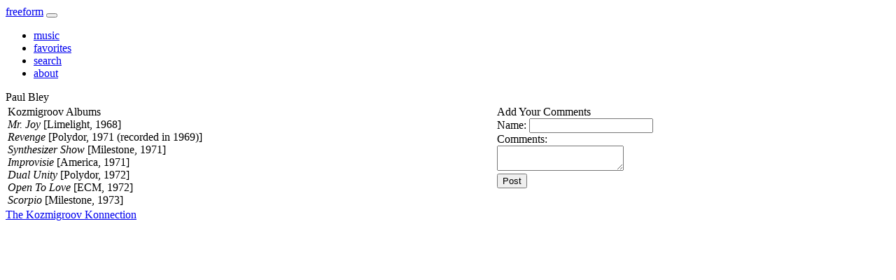

--- FILE ---
content_type: text/html
request_url: http://freeform.org/music/b/Paul_Bley.html
body_size: 1177
content:
<!DOCTYPE html>
<html>
<head>
<META HTTP-EQUIV="Expires" CONTENT="Tue, 04 Dec 1993 21:29:02 GMT">
<META HTTP-EQUIV="Cache-Control" CONTENT="no-cache">
<meta name="description" content="freeform kozmigroov music">
<meta name="keyword" content="freeform, music, jazz, kozmigroov, cosmic, groove">
<title>freeform.org : Paul Bley</title>
<link rel="stylesheet" type="text/css" href="/includes/styles.css">

</head>
<body>

<div id="page">
<div id="header"><!-- Masthead/Header/Navbar with "branding" and navigation -->
<nav class="navbar navbar-expand-lg fixed-top">
<a class="navbar-brand" href="/">freeform</a>
<button class="navbar-toggler" type="button" data-bs-toggle="collapse" data-bs-target="#navbarSupportedContent" aria-controls="navbarSupportedContent" aria-expanded="false" aria-label="Toggle navigation"><span class="navbar-toggler-icon"></span></button>
<div class="collapse navbar-collapse" id="navbarSupportedContent">
<ul class="navbar-nav ms-auto mb-2 mb-lg-0">
<li class="nav-item"><a class="nav-link" href="/music/">music</a></li>
<li class="nav-item"><a class="nav-link" href="/music/favs/">favorites</a></li>
<li class="nav-item"><a class="nav-link" href="/search/">search</a></li>
<li class="nav-item"><a class="nav-link" href="/about/">about</a></li>
</ul>
</div>
</nav>
</div>
<div id="nav">
<!-- nav deprecated -->
</div>
<div id="content">
<!-- content BEGIN -->
<div id="kgrovArtistName">
Paul Bley
</div>

<div id="kgrovAlbumsTable">
<table width="100%">
<tr>
<td valign="top">
<div id="kgrovAlbumsTitle">
Kozmigroov Albums
</div>
<div id="kgrovAlbums">
<i>Mr. Joy</i> [Limelight, 1968]<br>

<i>Revenge</i> [Polydor, 1971 (recorded in 1969)]<br>

<i>Synthesizer Show</i> [Milestone, 1971]<br>

<i>Improvisie</i> [America, 1971]<br>

<i>Dual Unity</i> [Polydor, 1972]<br>

<i>Open To Love</i> [ECM, 1972]<br>

<i>Scorpio</i> [Milestone, 1973]<br>
</div>
</td>

<form method="post" action="/cgi/feedback/music/b?type=kgrov&kfn=Paul_Bley">
<td valign="top">
<div id="kgrovFormWrapper">
<div id="kgrovFormTitle">
Add Your Comments
</div>
<div id="kgrovFormName">
Name: <input type="text" name="name" id="kgrovFormNameField">
</div>
<div id="kgrovFormComments">
Comments:<br/>
<textarea name="comments" id="kgrovFormCommentsField"></textarea>
</div>
<div id="kgrovFormPost"><input type="submit" value="Post"></div>
</div>
</td>
</form>

</tr>
</table>
</div>


<div id="kgrovComments">





</div>

<div class="kgrovBottomIndexLink">
<a href="../kozmigroov.html">The Kozmigroov Konnection</a>
</div>

<!-- content END -->
</div> <!-- end content -->
<div id="footer">
<script src="https://cdn.jsdelivr.net/npm/bootstrap@5.2.3/dist/js/bootstrap.bundle.min.js"></script>
</div>
</div> <!-- end page -->

</body>
</html>
